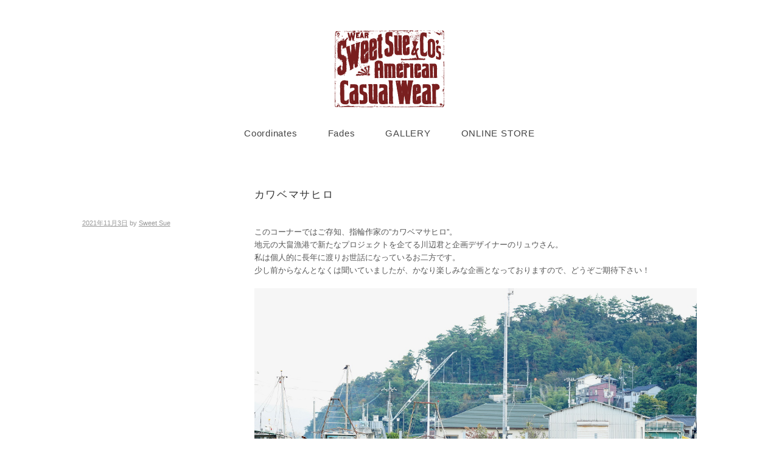

--- FILE ---
content_type: text/html; charset=UTF-8
request_url: http://sweet-sue.info/%E3%82%AB%E3%83%AF%E3%83%99%E3%83%9E%E3%82%B5%E3%83%92%E3%83%AD-3/
body_size: 3827
content:
<!DOCTYPE html>
<html lang="ja">
<head>
<meta charset="UTF-8" />
<meta name="viewport" content="width=device-width" />
<title>カワベマサヒロ | Sweet Sue STYLE</title>
<link rel="profile" href="http://gmpg.org/xfn/11" />
<link rel="pingback" href="http://sweet-sue.info/xmlrpc.php" />
<!--[if lt IE 9]>
<script src="http://sweet-sue.info/wp-content/themes/snaps/js/html5.js" type="text/javascript"></script>
<![endif]-->

<link rel="alternate" type="application/rss+xml" title="Sweet Sue STYLE &raquo; フィード" href="http://sweet-sue.info/feed/" />
<link rel="alternate" type="application/rss+xml" title="Sweet Sue STYLE &raquo; コメントフィード" href="http://sweet-sue.info/comments/feed/" />
<link rel="alternate" type="application/rss+xml" title="Sweet Sue STYLE &raquo; カワベマサヒロ のコメントのフィード" href="http://sweet-sue.info/%e3%82%ab%e3%83%af%e3%83%99%e3%83%9e%e3%82%b5%e3%83%92%e3%83%ad-3/feed/" />
<link rel='stylesheet' id='snaps-style-css'  href='http://sweet-sue.info/wp-content/themes/snaps/style.css?ver=4.0.38' type='text/css' media='all' />
<script type='text/javascript' src='http://sweet-sue.info/wp-includes/js/jquery/jquery.js?ver=1.11.1'></script>
<script type='text/javascript' src='http://sweet-sue.info/wp-includes/js/jquery/jquery-migrate.min.js?ver=1.2.1'></script>
<link rel="EditURI" type="application/rsd+xml" title="RSD" href="http://sweet-sue.info/xmlrpc.php?rsd" />
<link rel="wlwmanifest" type="application/wlwmanifest+xml" href="http://sweet-sue.info/wp-includes/wlwmanifest.xml" /> 
<link rel='prev' title='DELUXEWARE　HV-01　”HICKORY NEL SHIRT”　BEI.HIC' href='http://sweet-sue.info/deluxeware%e3%80%80hv-01%e3%80%80hickory-nel-shirt%e3%80%80bei-hic-6/' />
<link rel='next' title='ペアルックで革細工' href='http://sweet-sue.info/%e3%83%9a%e3%82%a2%e3%83%ab%e3%83%83%e3%82%af%e3%81%a7%e9%9d%a9%e7%b4%b0%e5%b7%a5/' />
<meta name="generator" content="WordPress 4.0.38" />
<link rel='canonical' href='http://sweet-sue.info/%e3%82%ab%e3%83%af%e3%83%99%e3%83%9e%e3%82%b5%e3%83%92%e3%83%ad-3/' />
<link rel='shortlink' href='http://sweet-sue.info/?p=8545' />
<!-- Favicon Rotator -->
<link rel="shortcut icon" href="http://sweet-sue.info/wp-content/uploads/2014/11/ssicon.ico" />
<!-- End Favicon Rotator -->
	<style type="text/css">
			.site-title a,
		.site-description {
			color: #a5a5a5 !important;
		}
		</style>
	</head>

<body class="single single-post postid-8545 single-format-standard custom-background">
<div id="page" class="hfeed site">
		
	<header id="masthead" class="site-header" role="banner" >
		<hgroup>
			<div class="site-text">
				<h1 class="site-title"><a href="http://sweet-sue.info/" title="Sweet Sue STYLE" rel="home">Sweet Sue STYLE</a></h1>
				<h2 class="site-description">デラックスウエア、ダッパーズ、シュガーケーン、ジェラード、東洋エンタープライズなどを取り扱う岡山のアメカジセレクトショップ Sweet Sue &quot;スウィートスー&quot;</h2>
			</div>
		</hgroup>
	</header><!-- #masthead .site-header -->

	<div id="main" class="site-main">
		<nav id="anchor" role="navigation" class="site-navigation main-navigation">
			<h1 class="assistive-text">Menu</h1>
			<div class="assistive-text skip-link"><a href="#content" title="Skip to content">Skip to content</a></div>

			<div class="menu-main-menu-container"><ul id="menu-main-menu" class="menu"><li id="menu-item-14" class="menu-item menu-item-type-taxonomy menu-item-object-category current-post-ancestor menu-item-has-children menu-item-14"><a href="http://sweet-sue.info/category/coordinates/">Coordinates</a>
<ul class="sub-menu">
	<li id="menu-item-12803" class="menu-item menu-item-type-taxonomy menu-item-object-category menu-item-12803"><a href="http://sweet-sue.info/category/coordinates/2025-fallwinter/">2025 FALL&#038;WINTER</a></li>
	<li id="menu-item-12216" class="menu-item menu-item-type-taxonomy menu-item-object-category menu-item-12216"><a href="http://sweet-sue.info/category/coordinates/2025-springsummer/">2025 SPRING&#038;SUMMER</a></li>
	<li id="menu-item-11728" class="menu-item menu-item-type-taxonomy menu-item-object-category menu-item-11728"><a href="http://sweet-sue.info/category/coordinates/2024-fallwinter/">2024 FALL&#038;WINTER</a></li>
	<li id="menu-item-11186" class="menu-item menu-item-type-taxonomy menu-item-object-category menu-item-11186"><a href="http://sweet-sue.info/category/coordinates/2024-springsummer/">2024 SPRING&#038;SUMMER</a></li>
	<li id="menu-item-10695" class="menu-item menu-item-type-taxonomy menu-item-object-category menu-item-10695"><a href="http://sweet-sue.info/category/coordinates/2023-fallwinter/">2023 FALL&#038;WINTER</a></li>
	<li id="menu-item-10004" class="menu-item menu-item-type-taxonomy menu-item-object-category menu-item-10004"><a href="http://sweet-sue.info/category/coordinates/2023-springsummer/">2023 SPRING&#038;SUMMER</a></li>
	<li id="menu-item-9863" class="menu-item menu-item-type-taxonomy menu-item-object-category menu-item-9863"><a href="http://sweet-sue.info/category/coordinates/2022-fallwinter/">2022 FALL&#038;WINTER</a></li>
	<li id="menu-item-8988" class="menu-item menu-item-type-taxonomy menu-item-object-category menu-item-8988"><a href="http://sweet-sue.info/category/coordinates/2022-springsummer/">2022 SPRING&#038;SUMMER</a></li>
	<li id="menu-item-8195" class="menu-item menu-item-type-taxonomy menu-item-object-category current-post-ancestor current-menu-parent current-post-parent menu-item-8195"><a href="http://sweet-sue.info/category/coordinates/2021-fallwinter/">2021 FALL&#038;WINTER</a></li>
	<li id="menu-item-6466" class="menu-item menu-item-type-taxonomy menu-item-object-category menu-item-6466"><a href="http://sweet-sue.info/category/coordinates/2021-springsummer/">2021 SPRING&#038;SUMMER</a></li>
	<li id="menu-item-5762" class="menu-item menu-item-type-taxonomy menu-item-object-category menu-item-5762"><a href="http://sweet-sue.info/category/coordinates/2020-fallwinter/">2020 FALL&#038;WINTER</a></li>
	<li id="menu-item-4475" class="menu-item menu-item-type-taxonomy menu-item-object-category menu-item-4475"><a href="http://sweet-sue.info/category/coordinates/2020-springsummer/">2020 SPRING&#038;SUMMER</a></li>
	<li id="menu-item-3634" class="menu-item menu-item-type-taxonomy menu-item-object-category menu-item-3634"><a href="http://sweet-sue.info/category/coordinates/2019-fallwinter/">2019 FALL&#038;WINTER</a></li>
	<li id="menu-item-2908" class="menu-item menu-item-type-taxonomy menu-item-object-category menu-item-2908"><a href="http://sweet-sue.info/category/coordinates/2019-springsummer/">2019 SPRING&#038;SUMMER</a></li>
	<li id="menu-item-2621" class="menu-item menu-item-type-taxonomy menu-item-object-category menu-item-2621"><a href="http://sweet-sue.info/category/coordinates/2018-fallwinter/">2018 FALL&#038;WINTER</a></li>
	<li id="menu-item-2403" class="menu-item menu-item-type-taxonomy menu-item-object-category menu-item-2403"><a href="http://sweet-sue.info/category/coordinates/2018-springsummer/">2018 SPRING&#038;SUMMER</a></li>
	<li id="menu-item-2092" class="menu-item menu-item-type-taxonomy menu-item-object-category menu-item-2092"><a href="http://sweet-sue.info/category/coordinates/2017-fallwinter/">2017 FALL&#038;WINTER</a></li>
	<li id="menu-item-1877" class="menu-item menu-item-type-taxonomy menu-item-object-category menu-item-1877"><a href="http://sweet-sue.info/category/coordinates/2017-springsummer/">2017 SPRING&#038;SUMMER</a></li>
	<li id="menu-item-1666" class="menu-item menu-item-type-taxonomy menu-item-object-category menu-item-1666"><a href="http://sweet-sue.info/category/coordinates/2016-fallwinter/">2016 FALL&#038;WINTER</a></li>
	<li id="menu-item-1374" class="menu-item menu-item-type-taxonomy menu-item-object-category menu-item-1374"><a href="http://sweet-sue.info/category/coordinates/2016-springsummer/">2016 SPRING&#038;SUMMER</a></li>
	<li id="menu-item-1063" class="menu-item menu-item-type-taxonomy menu-item-object-category menu-item-1063"><a href="http://sweet-sue.info/category/coordinates/2015-winter/">2015 WINTER</a></li>
	<li id="menu-item-950" class="menu-item menu-item-type-taxonomy menu-item-object-category menu-item-950"><a href="http://sweet-sue.info/category/coordinates/2015-fall/">2015 FALL</a></li>
	<li id="menu-item-802" class="menu-item menu-item-type-taxonomy menu-item-object-category menu-item-802"><a href="http://sweet-sue.info/category/coordinates/2015-summer/">2015 SUMMER</a></li>
	<li id="menu-item-674" class="menu-item menu-item-type-taxonomy menu-item-object-category menu-item-674"><a href="http://sweet-sue.info/category/coordinates/2015spring/">2015 SPRING</a></li>
	<li id="menu-item-186" class="menu-item menu-item-type-taxonomy menu-item-object-category menu-item-186"><a href="http://sweet-sue.info/category/coordinates/winter2014/">2014 WINTER</a></li>
</ul>
</li>
<li id="menu-item-187" class="menu-item menu-item-type-taxonomy menu-item-object-category menu-item-has-children menu-item-187"><a href="http://sweet-sue.info/category/fades/">Fades</a>
<ul class="sub-menu">
	<li id="menu-item-189" class="menu-item menu-item-type-taxonomy menu-item-object-category menu-item-189"><a href="http://sweet-sue.info/category/fades/outer/">OUTER</a></li>
	<li id="menu-item-191" class="menu-item menu-item-type-taxonomy menu-item-object-category menu-item-191"><a href="http://sweet-sue.info/category/fades/shirts/">SHIRTS</a></li>
	<li id="menu-item-190" class="menu-item menu-item-type-taxonomy menu-item-object-category menu-item-190"><a href="http://sweet-sue.info/category/fades/pants/">PANTS</a></li>
	<li id="menu-item-188" class="menu-item menu-item-type-taxonomy menu-item-object-category menu-item-188"><a href="http://sweet-sue.info/category/fades/others/">OTHERS</a></li>
</ul>
</li>
<li id="menu-item-192" class="menu-item menu-item-type-taxonomy menu-item-object-category menu-item-192"><a href="http://sweet-sue.info/category/gallery/">GALLERY</a></li>
<li id="menu-item-15" class="menu-item menu-item-type-custom menu-item-object-custom menu-item-15"><a target="_blank" href="http://www.sweet-sue.com/">ONLINE STORE</a></li>
</ul></div>
		</nav><!-- .site-navigation .main-navigation -->

		<div id="primary" class="content-area">
			<div id="content" class="site-content" role="main">

			
				
<article id="post-8545" class="post-8545 post type-post status-publish format-standard has-post-thumbnail hentry category-2021-fallwinter">
	<header class="entry-header">
		<h1 class="entry-title">カワベマサヒロ</h1>
	</header><!-- .entry-header -->

	<div class="entry-content">
		<div class="entry-meta-wrap">
			<span class="entry-meta">
				<a href="http://sweet-sue.info/%e3%82%ab%e3%83%af%e3%83%99%e3%83%9e%e3%82%b5%e3%83%92%e3%83%ad-3/" title="5:19 PM" rel="bookmark"><time class="entry-date" datetime="2021-11-03T17:19:38+00:00">2021年11月3日</time></a><span class="byline"> by <span class="author vcard"><a class="url fn n" href="http://sweet-sue.info/author/sweetsue/" title="View all posts by Sweet Sue" rel="author">Sweet Sue</a></span></span>			</span><!-- .entry-meta -->
			
					</div>
		<div class="single-content-wrap">
			
<p><br />このコーナーではご存知、指輪作家の&#8221;カワベマサヒロ&#8221;。<br />地元の大畠漁港で新たなプロジェクトを企てる川辺君と企画デザイナーのリュウさん。<br />私は個人的に長年に渡りお世話になっているお二方です。<br />少し前からなんとなくは聞いていましたが、かなり楽しみな企画となっておりますので、どうぞご期待下さい！</p>
<p><a href="http://sweet-sue.info/wp-content/uploads/2021/11/DSC03595.jpg"><img class="alignnone size-full wp-image-8546" src="http://sweet-sue.info/wp-content/uploads/2021/11/DSC03595.jpg" alt="DSC03595" width="1080" height="720" /></a> <a href="http://sweet-sue.info/wp-content/uploads/2021/11/DSC03601.jpg"><img class="alignnone size-full wp-image-8547" src="http://sweet-sue.info/wp-content/uploads/2021/11/DSC03601.jpg" alt="DSC03601" width="1080" height="720" /></a> <a href="http://sweet-sue.info/wp-content/uploads/2021/11/DSC03602.jpg"><img class="alignnone size-full wp-image-8548" src="http://sweet-sue.info/wp-content/uploads/2021/11/DSC03602.jpg" alt="DSC03602" width="1080" height="720" /></a> <a href="http://sweet-sue.info/wp-content/uploads/2021/11/DSC03604.jpg"><img class="alignnone size-full wp-image-8549" src="http://sweet-sue.info/wp-content/uploads/2021/11/DSC03604.jpg" alt="DSC03604" width="1080" height="720" /></a> <a href="http://sweet-sue.info/wp-content/uploads/2021/11/DSC03605.jpg"><img class="alignnone size-full wp-image-8550" src="http://sweet-sue.info/wp-content/uploads/2021/11/DSC03605.jpg" alt="DSC03605" width="1080" height="720" /></a> <a href="http://sweet-sue.info/wp-content/uploads/2021/11/DSC03606.jpg"><img class="alignnone size-full wp-image-8551" src="http://sweet-sue.info/wp-content/uploads/2021/11/DSC03606.jpg" alt="DSC03606" width="1080" height="720" /></a> <a href="http://sweet-sue.info/wp-content/uploads/2021/11/DSC03610.jpg"><img class="alignnone size-full wp-image-8552" src="http://sweet-sue.info/wp-content/uploads/2021/11/DSC03610.jpg" alt="DSC03610" width="1080" height="720" /></a> <a href="http://sweet-sue.info/wp-content/uploads/2021/11/DSC03611.jpg"><img class="alignnone size-full wp-image-8553" src="http://sweet-sue.info/wp-content/uploads/2021/11/DSC03611.jpg" alt="DSC03611" width="1080" height="720" /></a> <a href="http://sweet-sue.info/wp-content/uploads/2021/11/DSC03612.jpg"><img class="alignnone size-full wp-image-8554" src="http://sweet-sue.info/wp-content/uploads/2021/11/DSC03612.jpg" alt="DSC03612" width="1080" height="720" /></a> <a href="http://sweet-sue.info/wp-content/uploads/2021/11/DSC03613.jpg"><img class="alignnone size-full wp-image-8555" src="http://sweet-sue.info/wp-content/uploads/2021/11/DSC03613.jpg" alt="DSC03613" width="1080" height="720" /></a></p>
<p>カワベマサヒロ<br /><a href="https://www.sweet-sue.com/products/detail.php?product_id=4347" target="_blank">・スウェット　Pherrow&#8217;s (フェローズ)　スウェット　21W-PVSS1　ピンク×ブラック　Mサイズ</a><br /><a href="https://www.sweet-sue.com/products/detail.php?product_id=2442" target="_blank">・ジーンズ　TCB (ティーシービー)　ジーンズ　TCB50s　オリジナルストレート　インディゴ・ワンウォッシュ　サイズ34</a><br /><br />リュウさん<br /><a href="https://www.sweet-sue.com/products/detail.php?product_id=4337" target="_blank">・スウェット　Pherrow&#8217;s (フェローズ)　スウェット　21W-GRAFFITI　ホワイト　Mサイズ</a><br /><a href="http://www.sweet-sue.com/products/detail3319.html" target="_blank">・パンツ　ADJUSTABLE COSTUME (アジャスタブルコスチューム)　コットンダック・ワークバギーパンツ　AP-003　ブラウン　サイズ30</a></p>
<p>&nbsp;</p>
					</div>
	</div><!-- .entry-content -->

</article><!-- #post-8545 -->

					<nav role="navigation" id="nav-below" class="site-navigation post-navigation">
		<h1 class="assistive-text">Post navigation</h1>

	
		<div class="nav-previous"><a href="http://sweet-sue.info/deluxeware%e3%80%80hv-01%e3%80%80hickory-nel-shirt%e3%80%80bei-hic-6/" rel="prev"><span class="meta-nav">&larr;</span> DELUXEWARE　HV-01　”HICKORY NEL SHIRT”　BEI.HIC</a></div>		<div class="nav-next"><a href="http://sweet-sue.info/%e3%83%9a%e3%82%a2%e3%83%ab%e3%83%83%e3%82%af%e3%81%a7%e9%9d%a9%e7%b4%b0%e5%b7%a5/" rel="next">ペアルックで革細工 <span class="meta-nav">&rarr;</span></a></div>
	
	</nav><!-- #nav-below -->
	
				
			
			</div><!-- #content .site-content -->
		</div><!-- #primary .content-area -->


	</div><!-- #main .site-main -->

	
	<footer id="colophon" class="site-footer" role="contentinfo">
		<div class="site-info">
			Copyright(C)2014 Sweet Sue | スウィートスー. All Rights Reserved.
		</div><!-- .site-info -->
	</footer><!-- #colophon .site-footer -->
</div><!-- #page .hfeed .site -->

<script type='text/javascript' src='http://sweet-sue.info/wp-content/themes/snaps/js/scripts.js?ver=20120206'></script>
<script type='text/javascript' src='http://sweet-sue.info/wp-includes/js/comment-reply.min.js?ver=4.0.38'></script>

</body>
</html>